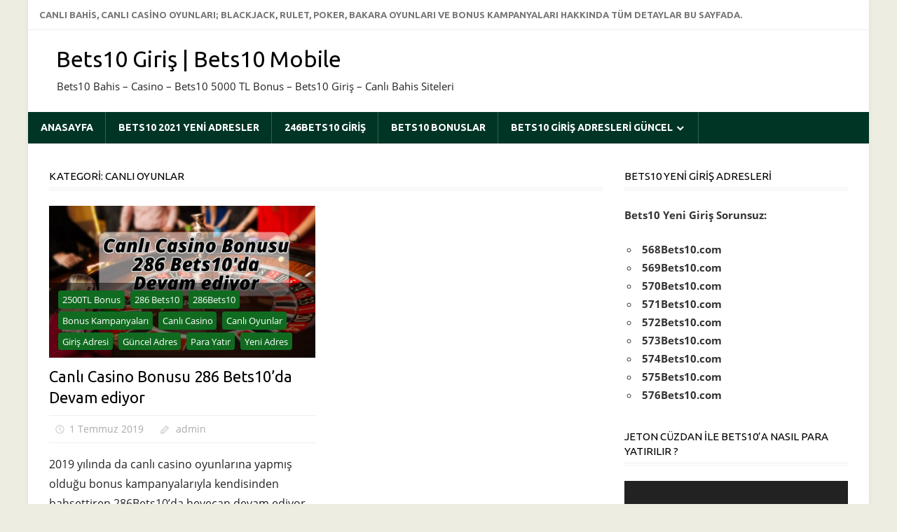

--- FILE ---
content_type: text/html; charset=UTF-8
request_url: https://www.246bets10.xyz/category/canli-oyunlar/
body_size: 12577
content:
<!DOCTYPE html>
<html lang="tr" prefix="og: https://ogp.me/ns#">

<head>
<meta charset="UTF-8">
<meta name="viewport" content="width=device-width, initial-scale=1">
<link rel="profile" href="http://gmpg.org/xfn/11">
<link rel="pingback" href="https://www.246bets10.xyz/xmlrpc.php">


<!-- Rank Math PRO tarafından Arama Motoru Optimizasyonu - https://rankmath.com/ -->
<title>Canlı Oyunlar - Bets10 Giriş | Bets10 Mobile</title>
<meta name="robots" content="index, follow, max-snippet:-1, max-video-preview:-1, max-image-preview:large"/>
<link rel="canonical" href="https://www.246bets10.xyz/category/canli-oyunlar/" />
<meta property="og:locale" content="tr_TR" />
<meta property="og:type" content="article" />
<meta property="og:title" content="Canlı Oyunlar - Bets10 Giriş | Bets10 Mobile" />
<meta property="og:url" content="https://www.246bets10.xyz/category/canli-oyunlar/" />
<meta property="og:site_name" content="Bets10 Giriş | Bets10 Mobile" />
<meta property="og:image" content="https://www.246bets10.xyz/wp-content/uploads/2019/10/bahis-canli-bahis-246bets10-xyz.png" />
<meta property="og:image:secure_url" content="https://www.246bets10.xyz/wp-content/uploads/2019/10/bahis-canli-bahis-246bets10-xyz.png" />
<meta property="og:image:width" content="1000" />
<meta property="og:image:height" content="617" />
<meta property="og:image:type" content="image/png" />
<meta name="twitter:card" content="summary_large_image" />
<meta name="twitter:title" content="Canlı Oyunlar - Bets10 Giriş | Bets10 Mobile" />
<meta name="twitter:image" content="https://www.246bets10.xyz/wp-content/uploads/2019/10/bahis-canli-bahis-246bets10-xyz.png" />
<meta name="twitter:label1" content="Yazılar" />
<meta name="twitter:data1" content="1" />
<script type="application/ld+json" class="rank-math-schema-pro">{"@context":"https://schema.org","@graph":[{"@type":"Organization","@id":"https://www.246bets10.xyz/#organization","name":"Bets10","url":"https://www.246bets10.xyz","logo":{"@type":"ImageObject","@id":"https://www.246bets10.xyz/#logo","url":"https://www.246best10bets10.com/wp-content/uploads/2020/03/bets10-yeni-giris-butonu.png","contentUrl":"https://www.246best10bets10.com/wp-content/uploads/2020/03/bets10-yeni-giris-butonu.png","caption":"Bets10","inLanguage":"tr","width":"350","height":"90"}},{"@type":"WebSite","@id":"https://www.246bets10.xyz/#website","url":"https://www.246bets10.xyz","name":"Bets10","publisher":{"@id":"https://www.246bets10.xyz/#organization"},"inLanguage":"tr"},{"@type":"CollectionPage","@id":"https://www.246bets10.xyz/category/canli-oyunlar/#webpage","url":"https://www.246bets10.xyz/category/canli-oyunlar/","name":"Canl\u0131 Oyunlar - Bets10 Giri\u015f | Bets10 Mobile","isPartOf":{"@id":"https://www.246bets10.xyz/#website"},"inLanguage":"tr"}]}</script>
<!-- /Rank Math WordPress SEO eklentisi -->

<link rel="amphtml" href="https://www.246bets10.xyz/category/canli-oyunlar/amp/" /><meta name="generator" content="AMP for WP 1.1.11"/><link rel='dns-prefetch' href='//fonts.googleapis.com' />
<link rel="alternate" type="application/rss+xml" title="Bets10 Giriş | Bets10 Mobile &raquo; akışı" href="https://www.246bets10.xyz/feed/" />
<link rel="alternate" type="application/rss+xml" title="Bets10 Giriş | Bets10 Mobile &raquo; Canlı Oyunlar kategori akışı" href="https://www.246bets10.xyz/category/canli-oyunlar/feed/" />
<style id='wp-img-auto-sizes-contain-inline-css' type='text/css'>
img:is([sizes=auto i],[sizes^="auto," i]){contain-intrinsic-size:3000px 1500px}
/*# sourceURL=wp-img-auto-sizes-contain-inline-css */
</style>
<link rel='stylesheet' id='worldstar-custom-fonts-css' href='https://www.246bets10.xyz/wp-content/themes/worldstar/assets/css/custom-fonts.css?ver=20180413' type='text/css' media='all' />
<link rel='stylesheet' id='worldstar-pro-custom-fonts-css' href='//fonts.googleapis.com/css?family=Ubuntu%3A400%2C400italic%2C700%2C700italic%7CUbuntu%3A400%2C400italic%2C700%2C700italic%7CUbuntu%3A400%2C400italic%2C700%2C700italic&#038;subset=latin%2Clatin-ext&#038;display=swap' type='text/css' media='all' />
<style id='wp-emoji-styles-inline-css' type='text/css'>

	img.wp-smiley, img.emoji {
		display: inline !important;
		border: none !important;
		box-shadow: none !important;
		height: 1em !important;
		width: 1em !important;
		margin: 0 0.07em !important;
		vertical-align: -0.1em !important;
		background: none !important;
		padding: 0 !important;
	}
/*# sourceURL=wp-emoji-styles-inline-css */
</style>
<style id='wp-block-library-inline-css' type='text/css'>
:root{--wp-block-synced-color:#7a00df;--wp-block-synced-color--rgb:122,0,223;--wp-bound-block-color:var(--wp-block-synced-color);--wp-editor-canvas-background:#ddd;--wp-admin-theme-color:#007cba;--wp-admin-theme-color--rgb:0,124,186;--wp-admin-theme-color-darker-10:#006ba1;--wp-admin-theme-color-darker-10--rgb:0,107,160.5;--wp-admin-theme-color-darker-20:#005a87;--wp-admin-theme-color-darker-20--rgb:0,90,135;--wp-admin-border-width-focus:2px}@media (min-resolution:192dpi){:root{--wp-admin-border-width-focus:1.5px}}.wp-element-button{cursor:pointer}:root .has-very-light-gray-background-color{background-color:#eee}:root .has-very-dark-gray-background-color{background-color:#313131}:root .has-very-light-gray-color{color:#eee}:root .has-very-dark-gray-color{color:#313131}:root .has-vivid-green-cyan-to-vivid-cyan-blue-gradient-background{background:linear-gradient(135deg,#00d084,#0693e3)}:root .has-purple-crush-gradient-background{background:linear-gradient(135deg,#34e2e4,#4721fb 50%,#ab1dfe)}:root .has-hazy-dawn-gradient-background{background:linear-gradient(135deg,#faaca8,#dad0ec)}:root .has-subdued-olive-gradient-background{background:linear-gradient(135deg,#fafae1,#67a671)}:root .has-atomic-cream-gradient-background{background:linear-gradient(135deg,#fdd79a,#004a59)}:root .has-nightshade-gradient-background{background:linear-gradient(135deg,#330968,#31cdcf)}:root .has-midnight-gradient-background{background:linear-gradient(135deg,#020381,#2874fc)}:root{--wp--preset--font-size--normal:16px;--wp--preset--font-size--huge:42px}.has-regular-font-size{font-size:1em}.has-larger-font-size{font-size:2.625em}.has-normal-font-size{font-size:var(--wp--preset--font-size--normal)}.has-huge-font-size{font-size:var(--wp--preset--font-size--huge)}.has-text-align-center{text-align:center}.has-text-align-left{text-align:left}.has-text-align-right{text-align:right}.has-fit-text{white-space:nowrap!important}#end-resizable-editor-section{display:none}.aligncenter{clear:both}.items-justified-left{justify-content:flex-start}.items-justified-center{justify-content:center}.items-justified-right{justify-content:flex-end}.items-justified-space-between{justify-content:space-between}.screen-reader-text{border:0;clip-path:inset(50%);height:1px;margin:-1px;overflow:hidden;padding:0;position:absolute;width:1px;word-wrap:normal!important}.screen-reader-text:focus{background-color:#ddd;clip-path:none;color:#444;display:block;font-size:1em;height:auto;left:5px;line-height:normal;padding:15px 23px 14px;text-decoration:none;top:5px;width:auto;z-index:100000}html :where(.has-border-color){border-style:solid}html :where([style*=border-top-color]){border-top-style:solid}html :where([style*=border-right-color]){border-right-style:solid}html :where([style*=border-bottom-color]){border-bottom-style:solid}html :where([style*=border-left-color]){border-left-style:solid}html :where([style*=border-width]){border-style:solid}html :where([style*=border-top-width]){border-top-style:solid}html :where([style*=border-right-width]){border-right-style:solid}html :where([style*=border-bottom-width]){border-bottom-style:solid}html :where([style*=border-left-width]){border-left-style:solid}html :where(img[class*=wp-image-]){height:auto;max-width:100%}:where(figure){margin:0 0 1em}html :where(.is-position-sticky){--wp-admin--admin-bar--position-offset:var(--wp-admin--admin-bar--height,0px)}@media screen and (max-width:600px){html :where(.is-position-sticky){--wp-admin--admin-bar--position-offset:0px}}

/*# sourceURL=wp-block-library-inline-css */
</style><style id='wp-block-heading-inline-css' type='text/css'>
h1:where(.wp-block-heading).has-background,h2:where(.wp-block-heading).has-background,h3:where(.wp-block-heading).has-background,h4:where(.wp-block-heading).has-background,h5:where(.wp-block-heading).has-background,h6:where(.wp-block-heading).has-background{padding:1.25em 2.375em}h1.has-text-align-left[style*=writing-mode]:where([style*=vertical-lr]),h1.has-text-align-right[style*=writing-mode]:where([style*=vertical-rl]),h2.has-text-align-left[style*=writing-mode]:where([style*=vertical-lr]),h2.has-text-align-right[style*=writing-mode]:where([style*=vertical-rl]),h3.has-text-align-left[style*=writing-mode]:where([style*=vertical-lr]),h3.has-text-align-right[style*=writing-mode]:where([style*=vertical-rl]),h4.has-text-align-left[style*=writing-mode]:where([style*=vertical-lr]),h4.has-text-align-right[style*=writing-mode]:where([style*=vertical-rl]),h5.has-text-align-left[style*=writing-mode]:where([style*=vertical-lr]),h5.has-text-align-right[style*=writing-mode]:where([style*=vertical-rl]),h6.has-text-align-left[style*=writing-mode]:where([style*=vertical-lr]),h6.has-text-align-right[style*=writing-mode]:where([style*=vertical-rl]){rotate:180deg}
/*# sourceURL=https://www.246bets10.xyz/wp-includes/blocks/heading/style.min.css */
</style>
<style id='wp-block-paragraph-inline-css' type='text/css'>
.is-small-text{font-size:.875em}.is-regular-text{font-size:1em}.is-large-text{font-size:2.25em}.is-larger-text{font-size:3em}.has-drop-cap:not(:focus):first-letter{float:left;font-size:8.4em;font-style:normal;font-weight:100;line-height:.68;margin:.05em .1em 0 0;text-transform:uppercase}body.rtl .has-drop-cap:not(:focus):first-letter{float:none;margin-left:.1em}p.has-drop-cap.has-background{overflow:hidden}:root :where(p.has-background){padding:1.25em 2.375em}:where(p.has-text-color:not(.has-link-color)) a{color:inherit}p.has-text-align-left[style*="writing-mode:vertical-lr"],p.has-text-align-right[style*="writing-mode:vertical-rl"]{rotate:180deg}
/*# sourceURL=https://www.246bets10.xyz/wp-includes/blocks/paragraph/style.min.css */
</style>
<style id='global-styles-inline-css' type='text/css'>
:root{--wp--preset--aspect-ratio--square: 1;--wp--preset--aspect-ratio--4-3: 4/3;--wp--preset--aspect-ratio--3-4: 3/4;--wp--preset--aspect-ratio--3-2: 3/2;--wp--preset--aspect-ratio--2-3: 2/3;--wp--preset--aspect-ratio--16-9: 16/9;--wp--preset--aspect-ratio--9-16: 9/16;--wp--preset--color--black: #222222;--wp--preset--color--cyan-bluish-gray: #abb8c3;--wp--preset--color--white: #ffffff;--wp--preset--color--pale-pink: #f78da7;--wp--preset--color--vivid-red: #cf2e2e;--wp--preset--color--luminous-vivid-orange: #ff6900;--wp--preset--color--luminous-vivid-amber: #fcb900;--wp--preset--color--light-green-cyan: #7bdcb5;--wp--preset--color--vivid-green-cyan: #00d084;--wp--preset--color--pale-cyan-blue: #8ed1fc;--wp--preset--color--vivid-cyan-blue: #0693e3;--wp--preset--color--vivid-purple: #9b51e0;--wp--preset--color--primary: #106b20;--wp--preset--color--light-gray: #f0f0f0;--wp--preset--color--dark-gray: #777777;--wp--preset--gradient--vivid-cyan-blue-to-vivid-purple: linear-gradient(135deg,rgb(6,147,227) 0%,rgb(155,81,224) 100%);--wp--preset--gradient--light-green-cyan-to-vivid-green-cyan: linear-gradient(135deg,rgb(122,220,180) 0%,rgb(0,208,130) 100%);--wp--preset--gradient--luminous-vivid-amber-to-luminous-vivid-orange: linear-gradient(135deg,rgb(252,185,0) 0%,rgb(255,105,0) 100%);--wp--preset--gradient--luminous-vivid-orange-to-vivid-red: linear-gradient(135deg,rgb(255,105,0) 0%,rgb(207,46,46) 100%);--wp--preset--gradient--very-light-gray-to-cyan-bluish-gray: linear-gradient(135deg,rgb(238,238,238) 0%,rgb(169,184,195) 100%);--wp--preset--gradient--cool-to-warm-spectrum: linear-gradient(135deg,rgb(74,234,220) 0%,rgb(151,120,209) 20%,rgb(207,42,186) 40%,rgb(238,44,130) 60%,rgb(251,105,98) 80%,rgb(254,248,76) 100%);--wp--preset--gradient--blush-light-purple: linear-gradient(135deg,rgb(255,206,236) 0%,rgb(152,150,240) 100%);--wp--preset--gradient--blush-bordeaux: linear-gradient(135deg,rgb(254,205,165) 0%,rgb(254,45,45) 50%,rgb(107,0,62) 100%);--wp--preset--gradient--luminous-dusk: linear-gradient(135deg,rgb(255,203,112) 0%,rgb(199,81,192) 50%,rgb(65,88,208) 100%);--wp--preset--gradient--pale-ocean: linear-gradient(135deg,rgb(255,245,203) 0%,rgb(182,227,212) 50%,rgb(51,167,181) 100%);--wp--preset--gradient--electric-grass: linear-gradient(135deg,rgb(202,248,128) 0%,rgb(113,206,126) 100%);--wp--preset--gradient--midnight: linear-gradient(135deg,rgb(2,3,129) 0%,rgb(40,116,252) 100%);--wp--preset--font-size--small: 13px;--wp--preset--font-size--medium: 20px;--wp--preset--font-size--large: 36px;--wp--preset--font-size--x-large: 42px;--wp--preset--spacing--20: 0.44rem;--wp--preset--spacing--30: 0.67rem;--wp--preset--spacing--40: 1rem;--wp--preset--spacing--50: 1.5rem;--wp--preset--spacing--60: 2.25rem;--wp--preset--spacing--70: 3.38rem;--wp--preset--spacing--80: 5.06rem;--wp--preset--shadow--natural: 6px 6px 9px rgba(0, 0, 0, 0.2);--wp--preset--shadow--deep: 12px 12px 50px rgba(0, 0, 0, 0.4);--wp--preset--shadow--sharp: 6px 6px 0px rgba(0, 0, 0, 0.2);--wp--preset--shadow--outlined: 6px 6px 0px -3px rgb(255, 255, 255), 6px 6px rgb(0, 0, 0);--wp--preset--shadow--crisp: 6px 6px 0px rgb(0, 0, 0);}:where(.is-layout-flex){gap: 0.5em;}:where(.is-layout-grid){gap: 0.5em;}body .is-layout-flex{display: flex;}.is-layout-flex{flex-wrap: wrap;align-items: center;}.is-layout-flex > :is(*, div){margin: 0;}body .is-layout-grid{display: grid;}.is-layout-grid > :is(*, div){margin: 0;}:where(.wp-block-columns.is-layout-flex){gap: 2em;}:where(.wp-block-columns.is-layout-grid){gap: 2em;}:where(.wp-block-post-template.is-layout-flex){gap: 1.25em;}:where(.wp-block-post-template.is-layout-grid){gap: 1.25em;}.has-black-color{color: var(--wp--preset--color--black) !important;}.has-cyan-bluish-gray-color{color: var(--wp--preset--color--cyan-bluish-gray) !important;}.has-white-color{color: var(--wp--preset--color--white) !important;}.has-pale-pink-color{color: var(--wp--preset--color--pale-pink) !important;}.has-vivid-red-color{color: var(--wp--preset--color--vivid-red) !important;}.has-luminous-vivid-orange-color{color: var(--wp--preset--color--luminous-vivid-orange) !important;}.has-luminous-vivid-amber-color{color: var(--wp--preset--color--luminous-vivid-amber) !important;}.has-light-green-cyan-color{color: var(--wp--preset--color--light-green-cyan) !important;}.has-vivid-green-cyan-color{color: var(--wp--preset--color--vivid-green-cyan) !important;}.has-pale-cyan-blue-color{color: var(--wp--preset--color--pale-cyan-blue) !important;}.has-vivid-cyan-blue-color{color: var(--wp--preset--color--vivid-cyan-blue) !important;}.has-vivid-purple-color{color: var(--wp--preset--color--vivid-purple) !important;}.has-black-background-color{background-color: var(--wp--preset--color--black) !important;}.has-cyan-bluish-gray-background-color{background-color: var(--wp--preset--color--cyan-bluish-gray) !important;}.has-white-background-color{background-color: var(--wp--preset--color--white) !important;}.has-pale-pink-background-color{background-color: var(--wp--preset--color--pale-pink) !important;}.has-vivid-red-background-color{background-color: var(--wp--preset--color--vivid-red) !important;}.has-luminous-vivid-orange-background-color{background-color: var(--wp--preset--color--luminous-vivid-orange) !important;}.has-luminous-vivid-amber-background-color{background-color: var(--wp--preset--color--luminous-vivid-amber) !important;}.has-light-green-cyan-background-color{background-color: var(--wp--preset--color--light-green-cyan) !important;}.has-vivid-green-cyan-background-color{background-color: var(--wp--preset--color--vivid-green-cyan) !important;}.has-pale-cyan-blue-background-color{background-color: var(--wp--preset--color--pale-cyan-blue) !important;}.has-vivid-cyan-blue-background-color{background-color: var(--wp--preset--color--vivid-cyan-blue) !important;}.has-vivid-purple-background-color{background-color: var(--wp--preset--color--vivid-purple) !important;}.has-black-border-color{border-color: var(--wp--preset--color--black) !important;}.has-cyan-bluish-gray-border-color{border-color: var(--wp--preset--color--cyan-bluish-gray) !important;}.has-white-border-color{border-color: var(--wp--preset--color--white) !important;}.has-pale-pink-border-color{border-color: var(--wp--preset--color--pale-pink) !important;}.has-vivid-red-border-color{border-color: var(--wp--preset--color--vivid-red) !important;}.has-luminous-vivid-orange-border-color{border-color: var(--wp--preset--color--luminous-vivid-orange) !important;}.has-luminous-vivid-amber-border-color{border-color: var(--wp--preset--color--luminous-vivid-amber) !important;}.has-light-green-cyan-border-color{border-color: var(--wp--preset--color--light-green-cyan) !important;}.has-vivid-green-cyan-border-color{border-color: var(--wp--preset--color--vivid-green-cyan) !important;}.has-pale-cyan-blue-border-color{border-color: var(--wp--preset--color--pale-cyan-blue) !important;}.has-vivid-cyan-blue-border-color{border-color: var(--wp--preset--color--vivid-cyan-blue) !important;}.has-vivid-purple-border-color{border-color: var(--wp--preset--color--vivid-purple) !important;}.has-vivid-cyan-blue-to-vivid-purple-gradient-background{background: var(--wp--preset--gradient--vivid-cyan-blue-to-vivid-purple) !important;}.has-light-green-cyan-to-vivid-green-cyan-gradient-background{background: var(--wp--preset--gradient--light-green-cyan-to-vivid-green-cyan) !important;}.has-luminous-vivid-amber-to-luminous-vivid-orange-gradient-background{background: var(--wp--preset--gradient--luminous-vivid-amber-to-luminous-vivid-orange) !important;}.has-luminous-vivid-orange-to-vivid-red-gradient-background{background: var(--wp--preset--gradient--luminous-vivid-orange-to-vivid-red) !important;}.has-very-light-gray-to-cyan-bluish-gray-gradient-background{background: var(--wp--preset--gradient--very-light-gray-to-cyan-bluish-gray) !important;}.has-cool-to-warm-spectrum-gradient-background{background: var(--wp--preset--gradient--cool-to-warm-spectrum) !important;}.has-blush-light-purple-gradient-background{background: var(--wp--preset--gradient--blush-light-purple) !important;}.has-blush-bordeaux-gradient-background{background: var(--wp--preset--gradient--blush-bordeaux) !important;}.has-luminous-dusk-gradient-background{background: var(--wp--preset--gradient--luminous-dusk) !important;}.has-pale-ocean-gradient-background{background: var(--wp--preset--gradient--pale-ocean) !important;}.has-electric-grass-gradient-background{background: var(--wp--preset--gradient--electric-grass) !important;}.has-midnight-gradient-background{background: var(--wp--preset--gradient--midnight) !important;}.has-small-font-size{font-size: var(--wp--preset--font-size--small) !important;}.has-medium-font-size{font-size: var(--wp--preset--font-size--medium) !important;}.has-large-font-size{font-size: var(--wp--preset--font-size--large) !important;}.has-x-large-font-size{font-size: var(--wp--preset--font-size--x-large) !important;}
/*# sourceURL=global-styles-inline-css */
</style>

<style id='classic-theme-styles-inline-css' type='text/css'>
/*! This file is auto-generated */
.wp-block-button__link{color:#fff;background-color:#32373c;border-radius:9999px;box-shadow:none;text-decoration:none;padding:calc(.667em + 2px) calc(1.333em + 2px);font-size:1.125em}.wp-block-file__button{background:#32373c;color:#fff;text-decoration:none}
/*# sourceURL=/wp-includes/css/classic-themes.min.css */
</style>
<link rel='stylesheet' id='multiliga-style-css' href='https://www.246bets10.xyz/wp-content/plugins/Multileague-v4/assets/style.css?ver=5.0.0' type='text/css' media='all' />
<link rel='stylesheet' id='ez-toc-css' href='https://www.246bets10.xyz/wp-content/plugins/easy-table-of-contents/assets/css/screen.min.css?ver=2.0.80' type='text/css' media='all' />
<style id='ez-toc-inline-css' type='text/css'>
div#ez-toc-container .ez-toc-title {font-size: 120%;}div#ez-toc-container .ez-toc-title {font-weight: 500;}div#ez-toc-container ul li , div#ez-toc-container ul li a {font-size: 95%;}div#ez-toc-container ul li , div#ez-toc-container ul li a {font-weight: 500;}div#ez-toc-container nav ul ul li {font-size: 90%;}.ez-toc-box-title {font-weight: bold; margin-bottom: 10px; text-align: center; text-transform: uppercase; letter-spacing: 1px; color: #666; padding-bottom: 5px;position:absolute;top:-4%;left:5%;background-color: inherit;transition: top 0.3s ease;}.ez-toc-box-title.toc-closed {top:-25%;}
.ez-toc-container-direction {direction: ltr;}.ez-toc-counter ul{counter-reset: item ;}.ez-toc-counter nav ul li a::before {content: counters(item, '.', decimal) '. ';display: inline-block;counter-increment: item;flex-grow: 0;flex-shrink: 0;margin-right: .2em; float: left; }.ez-toc-widget-direction {direction: ltr;}.ez-toc-widget-container ul{counter-reset: item ;}.ez-toc-widget-container nav ul li a::before {content: counters(item, '.', decimal) '. ';display: inline-block;counter-increment: item;flex-grow: 0;flex-shrink: 0;margin-right: .2em; float: left; }
/*# sourceURL=ez-toc-inline-css */
</style>
<link rel='stylesheet' id='worldstar-stylesheet-css' href='https://www.246bets10.xyz/wp-content/themes/worldstar/style.css?ver=1.6.8' type='text/css' media='all' />
<link rel='stylesheet' id='genericons-css' href='https://www.246bets10.xyz/wp-content/themes/worldstar/assets/genericons/genericons.css?ver=3.4.1' type='text/css' media='all' />
<link rel='stylesheet' id='worldstar-pro-css' href='https://www.246bets10.xyz/wp-content/plugins/worldstar-pro/assets/css/worldstar-pro.css?ver=1.5.2' type='text/css' media='all' />
<style id='worldstar-pro-inline-css' type='text/css'>
/* Top Navigation Color Setting */.top-navigation-menu a:hover,.top-navigation-menu a:active,.top-navigation-toggle:hover:after,.top-navigation-menu .submenu-dropdown-toggle:hover:before {color: #174f0f;}.top-navigation-menu ul {background: #174f0f;}/* Main Navigation Color Setting */.primary-navigation-wrap,.main-navigation-toggle {background: #003525;}/* Secondary Navigation Color Setting */.main-navigation-menu ul,.main-navigation-toggle:hover,.main-navigation-toggle:active {background: #066b1c;}/* Content Primary Color Setting */.site-title,.site-title a:link,.site-title a:visited,.page-title,.entry-title,.entry-title a:link,.entry-title a:visited {color: #000000;}.site-title a:hover,.site-title a:active,.entry-title a:hover,.entry-title a:active {color: #33bbdd;}/* Content Secondary Color Setting */a,a:link,a:visited,.site-title a:hover,.site-title a:active,.entry-title a:hover,.entry-title a:active,.has-primary-color {color: #106b20;}a:hover,a:focus,a:active {color: #222;}button,input[type="button"],input[type="reset"],input[type="submit"],.more-link:link,.more-link:visited,.entry-categories .meta-category a,.widget_tag_cloud .tagcloud a,.entry-tags .meta-tags a,.pagination a:hover,.pagination .current,.infinite-scroll #infinite-handle span,.footer-social-icons .social-icons-menu li a,.tzwb-tabbed-content .tzwb-tabnavi li a:hover,.tzwb-tabbed-content .tzwb-tabnavi li a:active,.tzwb-tabbed-content .tzwb-tabnavi li a.current-tab,.tzwb-social-icons .social-icons-menu li a,.scroll-to-top-button,.scroll-to-top-button:focus,.scroll-to-top-button:active,.has-primary-background-color {background-color: #106b20;}button:hover,input[type="button"]:hover,input[type="reset"]:hover,input[type="submit"]:hover,.more-link:hover,.more-link:active,.entry-categories .meta-category a:hover,.entry-categories .meta-category a:active,.widget_tag_cloud .tagcloud a:hover,.widget_tag_cloud .tagcloud a:active,.entry-tags .meta-tags a:hover,.entry-tags .meta-tags a:active,.pagination a,.infinite-scroll #infinite-handle span:hover,.footer-social-icons .social-icons-menu li a:hover,.tzwb-social-icons .social-icons-menu li a:hover {background: #222;}/* Content Primary Hover Color Setting */button:hover,input[type="button"]:hover,input[type="reset"]:hover,input[type="submit"]:hover,.more-link:hover,.more-link:active,.entry-categories .meta-category a:hover,.entry-categories .meta-category a:active,.widget_tag_cloud .tagcloud a:hover,.widget_tag_cloud .tagcloud a:active,.entry-tags .meta-tags a:hover,.entry-tags .meta-tags a:active,.pagination a,.infinite-scroll #infinite-handle span:hover,.footer-social-icons .social-icons-menu li a:hover,.tzwb-tabbed-content .tzwb-tabnavi li a,.tzwb-social-icons .social-icons-menu li a:hover,.scroll-to-top-button:hover {background: #000000;}/* Widget Title Color Setting */.page-header .archive-title,.comments-header .comments-title,.comment-reply-title span,.widget-title,.widget-title a:link,.widget-title a:visited,.widget-title a:hover,.widget-title a:active  {color: #000000;}/* Headings Font Setting */.site-title,.page-title,.entry-title,.more-link,.infinite-scroll #infinite-handle span,button,input[type="button"],input[type="reset"],input[type="submit"] {font-family: "Ubuntu", Arial, Helvetica, sans-serif;}/* Navigation Font Setting */.main-navigation-menu a,.main-navigation-toggle,.header-bar-text,.top-navigation-menu a,.footer-navigation-menu a {font-family: "Ubuntu", Arial, Helvetica, sans-serif;}/* Widget Titles Font Setting */.page-header .archive-title,.comments-header .comments-title,.comment-reply-title span,.widget-title {font-family: "Ubuntu", Arial, Helvetica, sans-serif;}@media only screen and (min-width: 60em) {    .header-main {padding-top: 1em;padding-bottom: 1em;    }}
/*# sourceURL=worldstar-pro-inline-css */
</style>
<script type="text/javascript" src="https://www.246bets10.xyz/wp-includes/js/jquery/jquery.min.js?ver=3.7.1" id="jquery-core-js"></script>
<script type="text/javascript" src="https://www.246bets10.xyz/wp-includes/js/jquery/jquery-migrate.min.js?ver=3.4.1" id="jquery-migrate-js"></script>
<script type="text/javascript" id="worldstar-jquery-navigation-js-extra">
/* <![CDATA[ */
var worldstar_menu_title = {"text":"Menu"};
//# sourceURL=worldstar-jquery-navigation-js-extra
/* ]]> */
</script>
<script type="text/javascript" src="https://www.246bets10.xyz/wp-content/themes/worldstar/assets/js/navigation.js?ver=20210324" id="worldstar-jquery-navigation-js"></script>
<link rel="https://api.w.org/" href="https://www.246bets10.xyz/wp-json/" /><link rel="alternate" title="JSON" type="application/json" href="https://www.246bets10.xyz/wp-json/wp/v2/categories/114" /><link rel="EditURI" type="application/rsd+xml" title="RSD" href="https://www.246bets10.xyz/xmlrpc.php?rsd" />
<meta name="generator" content="WordPress 6.9" />
<style type="text/css" id="custom-background-css">
body.custom-background { background-color: #edede1; }
</style>
	<link rel="icon" href="https://www.246bets10.xyz/wp-content/uploads/2018/12/cropped-246icon-32x32.png" sizes="32x32" />
<link rel="icon" href="https://www.246bets10.xyz/wp-content/uploads/2018/12/cropped-246icon-192x192.png" sizes="192x192" />
<link rel="apple-touch-icon" href="https://www.246bets10.xyz/wp-content/uploads/2018/12/cropped-246icon-180x180.png" />
<meta name="msapplication-TileImage" content="https://www.246bets10.xyz/wp-content/uploads/2018/12/cropped-246icon-270x270.png" />
<link rel='stylesheet' id='mediaelement-css' href='https://www.246bets10.xyz/wp-includes/js/mediaelement/mediaelementplayer-legacy.min.css?ver=4.2.17' type='text/css' media='all' />
<link rel='stylesheet' id='wp-mediaelement-css' href='https://www.246bets10.xyz/wp-includes/js/mediaelement/wp-mediaelement.min.css?ver=6.9' type='text/css' media='all' />
</head>

<body class="archive category category-canli-oyunlar category-114 custom-background wp-embed-responsive wp-theme-worldstar boxed-layout post-layout-columns">

	<div id="page" class="hfeed site">

		<a class="skip-link screen-reader-text" href="#content">Skip to content</a>

		<div id="header-top" class="header-bar-wrap"><div id="header-bar" class="header-bar container clearfix"><div id="header-bar-text" class="header-bar-text clearfix">Canlı bahis, canlı casino oyunları; Blackjack, Rulet, Poker, Bakara oyunları ve bonus kampanyaları hakkında tüm detaylar bu sayfada.</div></div></div>
		<header id="masthead" class="site-header clearfix" role="banner">

			<div class="header-main container clearfix">

				<div id="logo" class="site-branding clearfix">

										
			<p class="site-title"><a href="https://www.246bets10.xyz/" rel="home">Bets10 Giriş | Bets10 Mobile</a></p>

							
			<p class="site-description">Bets10 Bahis &#8211; Casino &#8211; Bets10 5000 TL Bonus &#8211; Bets10 Giriş &#8211; Canlı Bahis Siteleri</p>

		
				</div><!-- .site-branding -->

				<div class="header-widgets clearfix">

					<aside id="text-5" class="header-widget widget_text">			<div class="textwidget"><p><a href="https://clbanners14.com/_Pc7Pm9Oe4Kq22a5QkwDt8GNd7ZgqdRLk/1074" target="_blank" rel="noreferrer noopener"><img decoding="async" width="297" height="54" src="https://www.246best10bets10.com/wp-content/uploads/2020/01/1.png" alt="" class="wp-image-248"/></a></p>
</div>
		</aside>
				</div><!-- .header-widgets -->


			</div><!-- .header-main -->

			<div id="main-navigation-wrap" class="primary-navigation-wrap">

				<nav id="main-navigation" class="primary-navigation navigation container clearfix" role="navigation">
					<ul id="menu-anasayfa" class="main-navigation-menu"><li id="menu-item-32" class="menu-item menu-item-type-custom menu-item-object-custom menu-item-home menu-item-32"><a href="https://www.246bets10.xyz">Anasayfa</a></li>
<li id="menu-item-462" class="menu-item menu-item-type-post_type menu-item-object-post menu-item-462"><a href="https://www.246bets10.xyz/bets10-2021-yeni-adresler/">Bets10 2021 Yeni Adresler</a></li>
<li id="menu-item-33" class="menu-item menu-item-type-post_type menu-item-object-post menu-item-33"><a href="https://www.246bets10.xyz/246bets10-giris-fan-sitesi/">246Bets10 Giriş</a></li>
<li id="menu-item-463" class="menu-item menu-item-type-post_type menu-item-object-post menu-item-463"><a href="https://www.246bets10.xyz/bets10-yeni-girisler-ve-bonuslar/">Bets10 Bonuslar</a></li>
<li id="menu-item-315" class="menu-item menu-item-type-post_type menu-item-object-post menu-item-has-children menu-item-315"><a href="https://www.246bets10.xyz/354-bets10-355bets10-com-oldu/">Bets10 Giriş Adresleri Güncel</a>
<ul class="sub-menu">
	<li id="menu-item-316" class="menu-item menu-item-type-post_type menu-item-object-post menu-item-316"><a href="https://www.246bets10.xyz/352bets10-ve-353bets10-yeni-giris-adresleri-geldi/">352Bets10 ve 353Bets10 Yeni Giriş Adresleri Geldi</a></li>
	<li id="menu-item-317" class="menu-item menu-item-type-post_type menu-item-object-post menu-item-317"><a href="https://www.246bets10.xyz/357-358bets10-giris-ve-bets10-canli-2020/">357 – 358Bets10 Giriş ve Bets10 Canlı 2020</a></li>
	<li id="menu-item-318" class="menu-item menu-item-type-post_type menu-item-object-post menu-item-318"><a href="https://www.246bets10.xyz/342-343-344bets10-yeni-giris-adresleri/">342 – 343 – 344Bets10 Yeni Giriş Adresleri</a></li>
	<li id="menu-item-319" class="menu-item menu-item-type-post_type menu-item-object-post menu-item-319"><a href="https://www.246bets10.xyz/335bets10-336-bets10-337bets10-giris-adresleri/">335Bets10 – 336 Bets10 – 337Bets10 Giriş Adresleri</a></li>
	<li id="menu-item-320" class="menu-item menu-item-type-post_type menu-item-object-post menu-item-320"><a href="https://www.246bets10.xyz/328bets10-329-bets10-330-bets10-hosgeldin-bonusu/">328Bets10 – 329 Bets10 – 330 Bets10 Hoşgeldin Bonusu</a></li>
	<li id="menu-item-321" class="menu-item menu-item-type-post_type menu-item-object-post menu-item-321"><a href="https://www.246bets10.xyz/317bets10-ve-318-bets10-giris-adresleri-zamani/">317Bets10 ve 318 Bets10 Giriş Adresleri Zamanı</a></li>
	<li id="menu-item-322" class="menu-item menu-item-type-post_type menu-item-object-post menu-item-322"><a href="https://www.246bets10.xyz/313bets10-ve-314bets10-guncel-giris-adresleri/">313Bets10 ve 314Bets10 Güncel Giriş Adresleri</a></li>
	<li id="menu-item-323" class="menu-item menu-item-type-post_type menu-item-object-post menu-item-323"><a href="https://www.246bets10.xyz/311bets10-ve-312bets10-guncel-giris-adresleri/">311Bets10 ve 312Bets10 Güncel Giriş Adresleri</a></li>
	<li id="menu-item-324" class="menu-item menu-item-type-post_type menu-item-object-post menu-item-324"><a href="https://www.246bets10.xyz/309bets10-310-bets10-giris-adresleri-ile-2500-tl-kazan/">309Bets10 – 310 Bets10 Giriş Adresleri ile 2500 TL Kazan</a></li>
	<li id="menu-item-325" class="menu-item menu-item-type-post_type menu-item-object-post menu-item-325"><a href="https://www.246bets10.xyz/303bets10-304-bets10-305bets10-guncel-adresler/">303Bets10 – 304 Bets10 – 305Bets10 Güncel Adresler</a></li>
	<li id="menu-item-326" class="menu-item menu-item-type-post_type menu-item-object-post menu-item-326"><a href="https://www.246bets10.xyz/296-bets10-297bets10-yeni-adresleri-burada/">296 Bets10 – 297Bets10 Yeni Adresleri Burada</a></li>
</ul>
</li>
</ul>				</nav><!-- #main-navigation -->

			</div>

		</header><!-- #masthead -->

		
		
		<div id="content" class="site-content container clearfix">

	<section id="primary" class="content-area">
		<main id="main" class="site-main" role="main">

			
				<header class="page-header">
					<h1 class="archive-title">Kategori: <span>Canlı Oyunlar</span></h1>				</header><!-- .page-header -->

				
				<div id="post-wrapper" class="post-wrapper clearfix">

					
<div class="post-column clearfix">

	<article id="post-153" class="post-153 post type-post status-publish format-standard has-post-thumbnail hentry category-2500tl-bonus category-286-bets10 category-286bets10 category-bonus-kampanyalari category-canli-casino category-canli-oyunlar category-giris-adresi category-guncel-adres category-para-yatir category-yeni-adres tag-2500tl-bonus tag-286-bets10 tag-286bets10 tag-blackjack tag-bonus-kampanyalari tag-canli-casino tag-canli-oyunlar tag-casino-lobisi tag-giris-adresi tag-guncel-adres tag-para-yatir tag-poker tag-rulet tag-turk-pokeri tag-yeni-adres">

		<div class="post-image">

			
			<a href="https://www.246bets10.xyz/canli-casino-bonusu-286-bets10da-devam-ediyor/" rel="bookmark">
				<img width="840" height="480" src="https://www.246bets10.xyz/wp-content/uploads/2019/07/En-iyi-Canli-Casino-Sitesi-Hangisi-bets10-840x480.jpg" class="attachment-post-thumbnail size-post-thumbnail wp-post-image" alt="" decoding="async" fetchpriority="high" />			</a>

		
			
		<div class="entry-categories clearfix">

			<span class="meta-category">
				<a href="https://www.246bets10.xyz/category/2500tl-bonus/" rel="category tag">2500TL Bonus</a> <a href="https://www.246bets10.xyz/category/286-bets10/" rel="category tag">286 Bets10</a> <a href="https://www.246bets10.xyz/category/286bets10/" rel="category tag">286Bets10</a> <a href="https://www.246bets10.xyz/category/bonus-kampanyalari/" rel="category tag">Bonus Kampanyaları</a> <a href="https://www.246bets10.xyz/category/canli-casino/" rel="category tag">Canlı Casino</a> <a href="https://www.246bets10.xyz/category/canli-oyunlar/" rel="category tag">Canlı Oyunlar</a> <a href="https://www.246bets10.xyz/category/giris-adresi/" rel="category tag">Giriş Adresi</a> <a href="https://www.246bets10.xyz/category/guncel-adres/" rel="category tag">Güncel Adres</a> <a href="https://www.246bets10.xyz/category/para-yatir/" rel="category tag">Para Yatır</a> <a href="https://www.246bets10.xyz/category/yeni-adres/" rel="category tag">Yeni Adres</a>			</span>

		</div><!-- .entry-categories -->

		
		</div>

		<header class="entry-header">

			<h2 class="entry-title"><a href="https://www.246bets10.xyz/canli-casino-bonusu-286-bets10da-devam-ediyor/" rel="bookmark">Canlı Casino Bonusu 286 Bets10&#8217;da Devam ediyor</a></h2>
			<div class="entry-meta"><span class="meta-date"><a href="https://www.246bets10.xyz/canli-casino-bonusu-286-bets10da-devam-ediyor/" title="15:04" rel="bookmark"><time class="entry-date published updated" datetime="2019-07-01T15:04:01+03:00">1 Temmuz 2019</time></a></span><span class="meta-author"> <span class="author vcard"><a class="url fn n" href="https://www.246bets10.xyz/author/admin/" title="View all posts by admin" rel="author">admin</a></span></span></div>
		</header><!-- .entry-header -->

		<div class="entry-content clearfix">

			<p>2019 yılında da canlı casino oyunlarına yapmış olduğu bonus kampanyalarıyla kendisinden bahsettiren 286Bets10&#8217;da heyecan devam ediyor. Ülkemizde her ne kadar bahis oyunlarına daha fazla ilgi olsa da canlı oyunları da tercih</p>
			
		<a href="https://www.246bets10.xyz/canli-casino-bonusu-286-bets10da-devam-ediyor/" class="more-link">Read more</a>

		
		</div><!-- .entry-content -->

	</article>

</div>

				</div>

				
		</main><!-- #main -->
	</section><!-- #primary -->

	
	<section id="secondary" class="sidebar widget-area clearfix" role="complementary">

		<aside id="text-7" class="widget widget_text clearfix"><div class="widget-header"><h3 class="widget-title">Bets10 Yeni Giriş Adresleri</h3></div>			<div class="textwidget"><p><strong>Bets10 Yeni Giriş Sorunsuz:</strong></p>
<ul>
<li><strong>568Bets10.com</strong></li>
<li><strong>569Bets10.com</strong></li>
<li><strong>570Bets10.com</strong></li>
<li><strong>571Bets10.com</strong></li>
<li><strong>572Bets10.com</strong></li>
<li><strong>573Bets10.com</strong></li>
<li><strong>574Bets10.com</strong></li>
<li><strong>575Bets10.com</strong></li>
<li><strong>576Bets10.com</strong></li>
</ul>
</div>
		</aside><aside id="media_video-3" class="widget widget_media_video clearfix"><div class="widget-header"><h3 class="widget-title">Jeton Cüzdan ile Bets10&#8217;a Nasıl Para Yatırılır ?</h3></div><div style="width:100%;" class="wp-video"><video class="wp-video-shortcode" id="video-153-1" preload="metadata" controls="controls"><source type="video/youtube" src="https://www.youtube.com/watch?v=d-pXMoA6AmQ&#038;_=1" /><a href="https://www.youtube.com/watch?v=d-pXMoA6AmQ">https://www.youtube.com/watch?v=d-pXMoA6AmQ</a></video></div></aside><aside id="text-6" class="widget widget_text clearfix"><div class="widget-header"><h3 class="widget-title">Önemli Bilgiler İçerir</h3></div>			<div class="textwidget"><p>Dünya&#8217;nın <strong>Covid &#8211; 19</strong> salgını sebebi ile kasıp kavrulduğu şu sıralarda hepimiz evlerimize kapanmışken bir çoğumuz kendimizi eğlendirecek aktiviteler arıyoruz.  <strong>Online Casino</strong> siteleri de bu durumda öne çıkıyor. Nakit iade promosyonuna sahip olan <strong>Discount Casino</strong> sitesine muhakkak göz at.<a href="https://www.discountcasinogiris1.com/" target="_blank" rel="noopener"><strong> https://www.discountcasinogiris1.com/ </strong></a>sitesi ile <strong>%10 nakit iade</strong> kazan.</p>
<p><strong>Bahis</strong> dünyasının adrenalini sizi bekliyor. Hemen giriş yapın, <strong>avantajlı</strong> oranlarla kazanmaya başlayın: <strong><a href="https://www.bets10gir.com/">https://www.bets10gir.com/</a></strong></p>
<p><strong>Bets10</strong> analizini incelemeye hazırlan. <a href="https://www.bets10mobileonline.com/" target="_blank" rel="noopener"><strong>https://www.bets10mobileonline.com/</strong></a> detaylar seni bekliyor.</p>
</div>
		</aside>
		<aside id="recent-posts-2" class="widget widget_recent_entries clearfix">
		<div class="widget-header"><h3 class="widget-title">Son Yazılar</h3></div>
		<ul>
											<li>
					<a href="https://www.246bets10.xyz/575bets10-576bets10-giris-amerika-acik-ile-250-tl-kazan/">575Bets10 &#8211; 576Bets10 Giriş &#8211; Amerika Açık ile 250 TL Kazan</a>
									</li>
											<li>
					<a href="https://www.246bets10.xyz/bets10-2021-yeni-adresler/">Bets10 2021 Yeni Adresler</a>
									</li>
											<li>
					<a href="https://www.246bets10.xyz/bets10-yeni-girisler-ve-bonuslar/">Bets10 Yeni Girişler ve Bonuslar</a>
									</li>
											<li>
					<a href="https://www.246bets10.xyz/canli-mac-izle-366-ve-367bets10-adresleriyle/">Canlı Maç İzle 366 ve 367Bets10 Adresleriyle</a>
									</li>
											<li>
					<a href="https://www.246bets10.xyz/dev-oranlar-ekstra-oranlar-bets10da/">Dev Oranlar &#8211; Ekstra Oranlar Bets10&#8217;da</a>
									</li>
					</ul>

		</aside><aside id="text-3" class="widget widget_text clearfix"><div class="widget-header"><h3 class="widget-title">Göz Atmadan Geçme</h3></div>			<div class="textwidget"><p><a href="https://www.sofascore.com/tr/" target="_blank" rel="noreferrer noopener" aria-label="Sofa Score  (yeni sekmede açılır)"><strong>Sofa Score </strong></a><br />
<a href="https://www.atptour.com/" target="_blank" rel="noreferrer noopener" aria-label="Sofa Score  ATP (yeni sekmede açılır)"><strong>ATP</strong></a><br />
<a href="http://www.worldsnooker.com/" target="_blank" rel="noreferrer noopener" aria-label="Sofa Score  ATP World Snooker (yeni sekmede açılır)"><strong>World Snooker</strong></a><br />
<a href="https://www.bets10.rocks/" target="_blank" rel="noreferrer noopener" aria-label="Sofa Score  ATP World Snooker Bets10 Rocks (yeni sekmede açılır)"><strong>Bets10 Rocks</strong></a><br />
<a href="https://www.trabzonspor.org.tr/tr" target="_blank" rel="noreferrer noopener" aria-label="Sofa Score  ATP World Snooker Bets10 Rocks Trabzonspor (yeni sekmede açılır)"><strong>Trabzonspor</strong></a><br />
<a href="http://www.ibfk.com.tr/" target="_blank" rel="noreferrer noopener" aria-label="Sofa Score  ATP World Snooker Bets10 Rocks Trabzonspor Başakşehir (yeni sekmede açılır)"><strong>Başakşehir</strong></a><br />
<a href="https://www.best10bets10.com/" target="_blank" rel="noreferrer noopener" aria-label="www.best10bets10.com (opens in a new tab)"><strong data-rich-text-format-boundary="true">www.best10bets10.com</strong></a></p>
</div>
		</aside><aside id="archives-2" class="widget widget_archive clearfix"><div class="widget-header"><h3 class="widget-title">Arşivler</h3></div>
			<ul>
					<li><a href='https://www.246bets10.xyz/2021/09/'>Eylül 2021</a></li>
	<li><a href='https://www.246bets10.xyz/2020/11/'>Kasım 2020</a></li>
	<li><a href='https://www.246bets10.xyz/2020/07/'>Temmuz 2020</a></li>
	<li><a href='https://www.246bets10.xyz/2020/06/'>Haziran 2020</a></li>
	<li><a href='https://www.246bets10.xyz/2020/05/'>Mayıs 2020</a></li>
	<li><a href='https://www.246bets10.xyz/2020/04/'>Nisan 2020</a></li>
	<li><a href='https://www.246bets10.xyz/2020/03/'>Mart 2020</a></li>
	<li><a href='https://www.246bets10.xyz/2020/02/'>Şubat 2020</a></li>
	<li><a href='https://www.246bets10.xyz/2020/01/'>Ocak 2020</a></li>
	<li><a href='https://www.246bets10.xyz/2019/11/'>Kasım 2019</a></li>
	<li><a href='https://www.246bets10.xyz/2019/10/'>Ekim 2019</a></li>
	<li><a href='https://www.246bets10.xyz/2019/09/'>Eylül 2019</a></li>
	<li><a href='https://www.246bets10.xyz/2019/08/'>Ağustos 2019</a></li>
	<li><a href='https://www.246bets10.xyz/2019/07/'>Temmuz 2019</a></li>
	<li><a href='https://www.246bets10.xyz/2019/06/'>Haziran 2019</a></li>
	<li><a href='https://www.246bets10.xyz/2019/04/'>Nisan 2019</a></li>
	<li><a href='https://www.246bets10.xyz/2019/01/'>Ocak 2019</a></li>
	<li><a href='https://www.246bets10.xyz/2018/12/'>Aralık 2018</a></li>
			</ul>

			</aside>
	</section><!-- #secondary -->



	</div><!-- #content -->

	
	<div id="footer" class="footer-wrap">

		<footer id="colophon" class="site-footer container clearfix" role="contentinfo">

			
			<div id="footer-text" class="site-info">
				@2020 Tüm Hakları Saklıdır. Türkiye'nin en çok kazandıran canlı bahis ve casino sitesi Bets10'a güvenli girişinizi sayfamızdan yapın.
			</div><!-- .site-info -->

		</footer><!-- #colophon -->

	</div>

</div><!-- #page -->

<script type="speculationrules">
{"prefetch":[{"source":"document","where":{"and":[{"href_matches":"/*"},{"not":{"href_matches":["/wp-*.php","/wp-admin/*","/wp-content/uploads/*","/wp-content/*","/wp-content/plugins/*","/wp-content/themes/worldstar/*","/*\\?(.+)"]}},{"not":{"selector_matches":"a[rel~=\"nofollow\"]"}},{"not":{"selector_matches":".no-prefetch, .no-prefetch a"}}]},"eagerness":"conservative"}]}
</script>
<script type="text/javascript" src="https://www.246bets10.xyz/wp-content/plugins/Multileague-v4/assets/script.js?ver=5.0.0" id="multiliga-script-js"></script>
<script type="text/javascript" src="https://www.246bets10.xyz/wp-content/plugins/worldstar-pro/assets/js/scroll-to-top.js?ver=1.5.2" id="worldstar-pro-scroll-to-top-js"></script>
<script type="text/javascript" id="mediaelement-core-js-before">
/* <![CDATA[ */
var mejsL10n = {"language":"tr","strings":{"mejs.download-file":"Dosyay\u0131 indir","mejs.install-flash":"Flash oynat\u0131c\u0131n\u0131n etkin ya da kurulmam\u0131\u015f oldu\u011fu bir taray\u0131c\u0131 kullan\u0131yorsunuz. L\u00fctfen Flash oynat\u0131c\u0131 eklentinizi a\u00e7\u0131n ya da son s\u00fcr\u00fcm\u00fc https://get.adobe.com/flashplayer/ adresinden indirin","mejs.fullscreen":"Tam ekran","mejs.play":"Oynat","mejs.pause":"Durdur","mejs.time-slider":"Zaman ayar\u0131","mejs.time-help-text":"Sol/sa\u011f tu\u015flar\u0131 ile bir saniye, yukar\u0131/a\u015fa\u011f\u0131 tu\u015flar\u0131 ile 10 saniye ileri/geri atlay\u0131n.","mejs.live-broadcast":"Canl\u0131 yay\u0131n","mejs.volume-help-text":"Yukar\u0131/a\u015fa\u011f\u0131 tu\u015flar\u0131 ile sesi art\u0131r\u0131n ya da azalt\u0131n.","mejs.unmute":"Sesi a\u00e7","mejs.mute":"Sessiz","mejs.volume-slider":"Ses ayar\u0131","mejs.video-player":"Video oynat\u0131c\u0131","mejs.audio-player":"Ses oynat\u0131c\u0131","mejs.captions-subtitles":"Ba\u015fl\u0131klar/Alt yaz\u0131lar","mejs.captions-chapters":"B\u00f6l\u00fcmler","mejs.none":"Hi\u00e7biri","mejs.afrikaans":"Afrikanca","mejs.albanian":"Arnavut\u00e7a","mejs.arabic":"Arap\u00e7a","mejs.belarusian":"Beyaz Rus\u00e7a","mejs.bulgarian":"Bulgarca","mejs.catalan":"Katalanca","mejs.chinese":"\u00c7ince","mejs.chinese-simplified":"\u00c7ince (Basitle\u015ftirilmi\u015f)","mejs.chinese-traditional":"\u00c7ince (Geleneksel)","mejs.croatian":"H\u0131rvat\u00e7a","mejs.czech":"\u00c7ek\u00e7e","mejs.danish":"Danca","mejs.dutch":"Hollandal\u0131","mejs.english":"\u0130ngilizce","mejs.estonian":"Estonyaca","mejs.filipino":"Filipince","mejs.finnish":"Fince","mejs.french":"Frans\u0131z","mejs.galician":"Gali\u00e7yaca","mejs.german":"Almanca","mejs.greek":"Yunanca","mejs.haitian-creole":"Haiti kreyolu","mejs.hebrew":"\u0130branice","mejs.hindi":"Hint\u00e7e","mejs.hungarian":"Macarca","mejs.icelandic":"\u0130zlandaca","mejs.indonesian":"Endonezyaca","mejs.irish":"\u0130rlandaca","mejs.italian":"\u0130talyanca","mejs.japanese":"Japonca","mejs.korean":"Korece","mejs.latvian":"Letonca","mejs.lithuanian":"Litvanca","mejs.macedonian":"Makedonyaca","mejs.malay":"Malayaca","mejs.maltese":"Malta Dili","mejs.norwegian":"Norve\u00e7ce","mejs.persian":"Fars\u00e7a","mejs.polish":"Leh\u00e7e","mejs.portuguese":"Portekizce","mejs.romanian":"Romence","mejs.russian":"Rus\u00e7a","mejs.serbian":"S\u0131rp\u00e7a","mejs.slovak":"Slovak\u00e7a","mejs.slovenian":"Sloven Dili","mejs.spanish":"\u0130spanyolca","mejs.swahili":"Svahili Dili","mejs.swedish":"\u0130sve\u00e7\u00e7e","mejs.tagalog":"Tagalogca","mejs.thai":"Tay Dili","mejs.turkish":"T\u00fcrk\u00e7e","mejs.ukrainian":"Ukraynaca","mejs.vietnamese":"Vietnamca","mejs.welsh":"Galler Dili","mejs.yiddish":"Eskenazi Dili"}};
//# sourceURL=mediaelement-core-js-before
/* ]]> */
</script>
<script type="text/javascript" src="https://www.246bets10.xyz/wp-includes/js/mediaelement/mediaelement-and-player.min.js?ver=4.2.17" id="mediaelement-core-js"></script>
<script type="text/javascript" src="https://www.246bets10.xyz/wp-includes/js/mediaelement/mediaelement-migrate.min.js?ver=6.9" id="mediaelement-migrate-js"></script>
<script type="text/javascript" id="mediaelement-js-extra">
/* <![CDATA[ */
var _wpmejsSettings = {"pluginPath":"/wp-includes/js/mediaelement/","classPrefix":"mejs-","stretching":"responsive","audioShortcodeLibrary":"mediaelement","videoShortcodeLibrary":"mediaelement"};
//# sourceURL=mediaelement-js-extra
/* ]]> */
</script>
<script type="text/javascript" src="https://www.246bets10.xyz/wp-includes/js/mediaelement/wp-mediaelement.min.js?ver=6.9" id="wp-mediaelement-js"></script>
<script type="text/javascript" src="https://www.246bets10.xyz/wp-includes/js/mediaelement/renderers/vimeo.min.js?ver=4.2.17" id="mediaelement-vimeo-js"></script>
<script id="wp-emoji-settings" type="application/json">
{"baseUrl":"https://s.w.org/images/core/emoji/17.0.2/72x72/","ext":".png","svgUrl":"https://s.w.org/images/core/emoji/17.0.2/svg/","svgExt":".svg","source":{"concatemoji":"https://www.246bets10.xyz/wp-includes/js/wp-emoji-release.min.js?ver=6.9"}}
</script>
<script type="module">
/* <![CDATA[ */
/*! This file is auto-generated */
const a=JSON.parse(document.getElementById("wp-emoji-settings").textContent),o=(window._wpemojiSettings=a,"wpEmojiSettingsSupports"),s=["flag","emoji"];function i(e){try{var t={supportTests:e,timestamp:(new Date).valueOf()};sessionStorage.setItem(o,JSON.stringify(t))}catch(e){}}function c(e,t,n){e.clearRect(0,0,e.canvas.width,e.canvas.height),e.fillText(t,0,0);t=new Uint32Array(e.getImageData(0,0,e.canvas.width,e.canvas.height).data);e.clearRect(0,0,e.canvas.width,e.canvas.height),e.fillText(n,0,0);const a=new Uint32Array(e.getImageData(0,0,e.canvas.width,e.canvas.height).data);return t.every((e,t)=>e===a[t])}function p(e,t){e.clearRect(0,0,e.canvas.width,e.canvas.height),e.fillText(t,0,0);var n=e.getImageData(16,16,1,1);for(let e=0;e<n.data.length;e++)if(0!==n.data[e])return!1;return!0}function u(e,t,n,a){switch(t){case"flag":return n(e,"\ud83c\udff3\ufe0f\u200d\u26a7\ufe0f","\ud83c\udff3\ufe0f\u200b\u26a7\ufe0f")?!1:!n(e,"\ud83c\udde8\ud83c\uddf6","\ud83c\udde8\u200b\ud83c\uddf6")&&!n(e,"\ud83c\udff4\udb40\udc67\udb40\udc62\udb40\udc65\udb40\udc6e\udb40\udc67\udb40\udc7f","\ud83c\udff4\u200b\udb40\udc67\u200b\udb40\udc62\u200b\udb40\udc65\u200b\udb40\udc6e\u200b\udb40\udc67\u200b\udb40\udc7f");case"emoji":return!a(e,"\ud83e\u1fac8")}return!1}function f(e,t,n,a){let r;const o=(r="undefined"!=typeof WorkerGlobalScope&&self instanceof WorkerGlobalScope?new OffscreenCanvas(300,150):document.createElement("canvas")).getContext("2d",{willReadFrequently:!0}),s=(o.textBaseline="top",o.font="600 32px Arial",{});return e.forEach(e=>{s[e]=t(o,e,n,a)}),s}function r(e){var t=document.createElement("script");t.src=e,t.defer=!0,document.head.appendChild(t)}a.supports={everything:!0,everythingExceptFlag:!0},new Promise(t=>{let n=function(){try{var e=JSON.parse(sessionStorage.getItem(o));if("object"==typeof e&&"number"==typeof e.timestamp&&(new Date).valueOf()<e.timestamp+604800&&"object"==typeof e.supportTests)return e.supportTests}catch(e){}return null}();if(!n){if("undefined"!=typeof Worker&&"undefined"!=typeof OffscreenCanvas&&"undefined"!=typeof URL&&URL.createObjectURL&&"undefined"!=typeof Blob)try{var e="postMessage("+f.toString()+"("+[JSON.stringify(s),u.toString(),c.toString(),p.toString()].join(",")+"));",a=new Blob([e],{type:"text/javascript"});const r=new Worker(URL.createObjectURL(a),{name:"wpTestEmojiSupports"});return void(r.onmessage=e=>{i(n=e.data),r.terminate(),t(n)})}catch(e){}i(n=f(s,u,c,p))}t(n)}).then(e=>{for(const n in e)a.supports[n]=e[n],a.supports.everything=a.supports.everything&&a.supports[n],"flag"!==n&&(a.supports.everythingExceptFlag=a.supports.everythingExceptFlag&&a.supports[n]);var t;a.supports.everythingExceptFlag=a.supports.everythingExceptFlag&&!a.supports.flag,a.supports.everything||((t=a.source||{}).concatemoji?r(t.concatemoji):t.wpemoji&&t.twemoji&&(r(t.twemoji),r(t.wpemoji)))});
//# sourceURL=https://www.246bets10.xyz/wp-includes/js/wp-emoji-loader.min.js
/* ]]> */
</script>

</body>
</html>
